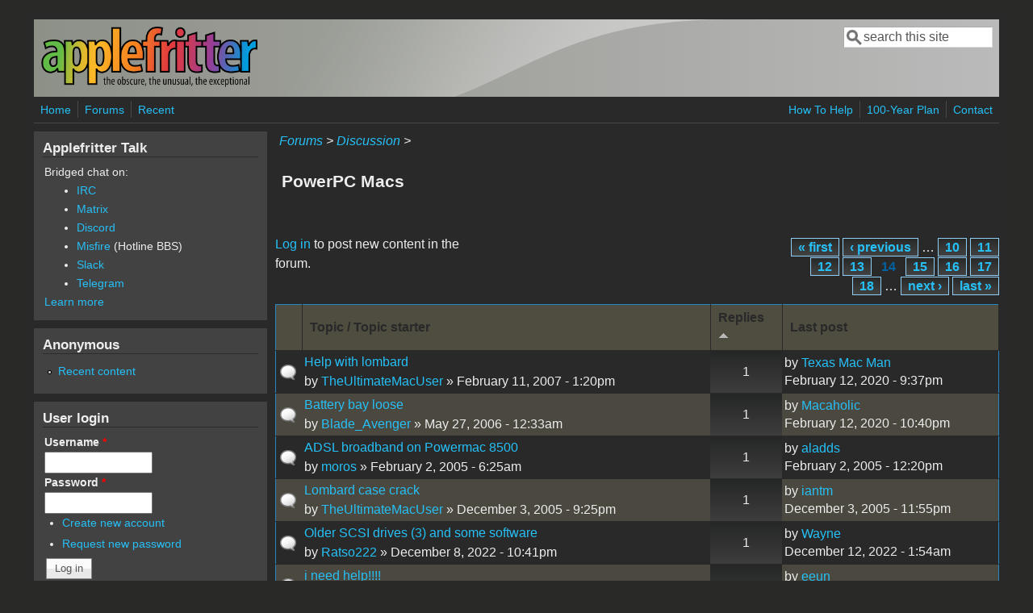

--- FILE ---
content_type: text/html; charset=utf-8
request_url: https://www.applefritter.com/forum/86?page=13&order=comment_count&sort=asc
body_size: 11122
content:
<!DOCTYPE html>
<head>
  <meta http-equiv="Content-Type" content="text/html; charset=utf-8" />
<meta name="Generator" content="Drupal 7 (http://drupal.org)" />
<link rel="alternate" type="application/rss+xml" title="RSS - PowerPC Macs" href="https://www.applefritter.com/taxonomy/term/86/feed" />
<meta name="viewport" content="width=device-width, initial-scale=1" />
<link rel="shortcut icon" href="https://www.applefritter.com/sites/all/themes/custom/favicon.ico" type="image/vnd.microsoft.icon" />
  <title>PowerPC Macs | Applefritter</title>
  <link type="text/css" rel="stylesheet" href="https://www.applefritter.com/files/css/css_xE-rWrJf-fncB6ztZfd2huxqgxu4WO-qwma6Xer30m4.css" media="all" />
<link type="text/css" rel="stylesheet" href="https://www.applefritter.com/files/css/css_rvIFicmWKkXYl2JYsVFrl8j0OGzX2Fx5aCT09b-6u8o.css" media="all" />
<link type="text/css" rel="stylesheet" href="https://www.applefritter.com/files/css/css_o2X5wuVt5HJ4geyo5jHNkHdsWSXbsCFgkijkINed77I.css" media="all" />
<link type="text/css" rel="stylesheet" href="https://www.applefritter.com/files/css/css_pNZQxAQYDf_PFWdl6qE8R0Ghp74sRPLF_ZkNLGRFf_s.css" media="all" />
<link type="text/css" rel="stylesheet" href="https://www.applefritter.com/files/css/css_kNYed1_Son5mBdcZUWtVRADJTfNXxU_-_6PgqzEEmSE.css" media="only screen" />

<!--[if IE 8]>
<link type="text/css" rel="stylesheet" href="https://www.applefritter.com/sites/all/themes/mayo/css/ie8.css?r59run" media="all" />
<![endif]-->

<!--[if  IE 7]>
<link type="text/css" rel="stylesheet" href="https://www.applefritter.com/sites/all/themes/mayo/css/ie.css?r59run" media="all" />
<![endif]-->

<!--[if IE 6]>
<link type="text/css" rel="stylesheet" href="https://www.applefritter.com/sites/all/themes/mayo/css/ie6.css?r59run" media="all" />
<![endif]-->
<style type="text/css" media="all">
<!--/*--><![CDATA[/*><!--*/
body{font-size:100%;font-family:Verdana,Geneva,Arial,'Bitstream Vera Sans','DejaVu Sans',Meiryo,'Hiragino Kaku Gothic Pro','MS PGothic',Osaka,sans-serif;}
h1,h2,h3,h4,h5{font-family:Verdana,Geneva,Arial,'Bitstream Vera Sans','DejaVu Sans',Meiryo,'Hiragino Kaku Gothic Pro','MS PGothic',Osaka,sans-serif;}
.sidebar h2{font-size:1.2em;}
#content .node h2{font-size:1.4em;}

/*]]>*/-->
</style>
  <script type="text/javascript" src="https://www.applefritter.com/files/js/js_Ua98zxjH9I2U2rTee9IFt0Bz0daoaQQTSnaDxCxt3Kc.js"></script>
<script type="text/javascript" src="https://www.applefritter.com/files/js/js_kOEOPW6SrY-szOOgTNoxvvYu30Quj57tk7MgQ35Vq8U.js"></script>
<script type="text/javascript" src="https://www.applefritter.com/files/js/js_Opf7JogCo9WrWDwZc69Fzm7PHzLBAz5yf_Tr49Lcc84.js"></script>
<script type="text/javascript">
<!--//--><![CDATA[//><!--
jQuery.extend(Drupal.settings, {"basePath":"\/","pathPrefix":"","ajaxPageState":{"theme":"mayo","theme_token":"JUz9wuun59T2Wt3OPAYJedl6JMb_VYfalYP2c4Xozxw","js":{"misc\/jquery.js":1,"misc\/jquery-extend-3.4.0.js":1,"misc\/jquery-html-prefilter-3.5.0-backport.js":1,"misc\/jquery.once.js":1,"misc\/drupal.js":1,"sites\/all\/modules\/aftoken\/client.js":1,"sites\/all\/modules\/aftoken\/aftoken.min.js":1,"misc\/tableheader.js":1,"sites\/all\/modules\/ctools\/js\/jump-menu.js":1},"css":{"modules\/system\/system.base.css":1,"modules\/system\/system.menus.css":1,"modules\/system\/system.messages.css":1,"modules\/system\/system.theme.css":1,"modules\/aggregator\/aggregator.css":1,"modules\/book\/book.css":1,"modules\/comment\/comment.css":1,"modules\/field\/theme\/field.css":1,"modules\/node\/node.css":1,"modules\/search\/search.css":1,"modules\/user\/user.css":1,"modules\/forum\/forum.css":1,"sites\/all\/modules\/views\/css\/views.css":1,"sites\/all\/modules\/media\/modules\/media_wysiwyg\/css\/media_wysiwyg.base.css":1,"sites\/all\/modules\/ctools\/css\/ctools.css":1,"sites\/all\/modules\/panels\/css\/panels.css":1,"sites\/all\/modules\/xbbcode\/xbbcode_basic\/xbbcode_basic.css":1,"sites\/all\/modules\/advanced_forum\/styles\/naked\/advanced-forum.naked.structure.css":1,"sites\/all\/modules\/advanced_forum\/styles\/blue_lagoon\/advanced-forum.blue_lagoon.style.css":1,"sites\/all\/modules\/advanced_forum\/styles\/naked\/advanced-forum.naked.images.css":1,"sites\/all\/modules\/advanced_forum\/styles\/blue_lagoon\/advanced-forum.blue_lagoon.images.css":1,"sites\/all\/themes\/mayo\/css\/style.css":1,"sites\/all\/themes\/mayo\/css\/colors.css":1,"public:\/\/mayo\/mayo_files\/mayo.responsive.layout.css":1,"sites\/all\/themes\/mayo\/css\/ie8.css":1,"sites\/all\/themes\/mayo\/css\/ie.css":1,"sites\/all\/themes\/mayo\/css\/ie6.css":1,"0":1,"1":1,"2":1,"3":1}},"urlIsAjaxTrusted":{"\/forum\/86?page=13\u0026order=comment_count\u0026sort=asc":true,"\/forum\/86?destination=forum\/86%3Fpage%3D13%26order%3Dcomment_count%26sort%3Dasc":true}});
//--><!]]>
</script>
  <style type="text/css">
   .tabs ul.primary li a {
background-color: silver !important;
}

.tabs ul.primary li.active a {
background-color: #eee !important;
}
</style>
</head>
<body class="html not-front not-logged-in one-sidebar sidebar-first page-forum page-forum- page-forum-86 rc-0 dark-messages" >
  <div id="skip-link">
    <a href="#main-content" class="element-invisible element-focusable">Skip to main content</a>
  </div>
    

<div id="page-wrapper" style=" margin-top: 14px; margin-bottom: 14px;">
  <div id="page" style="padding: 10px;">

    <div id="header" style="border-width: 0px;">
    <div id="header-watermark" style="background-image: url(https://www.applefritter.com/sites/all/themes/mayo/images/pat-1.png);">
    <div class="section clearfix">

              <div id="logo">
        <a href="/" title="Home" rel="home">
          <img src="https://www.applefritter.com/sites/all/themes/custom/af-logo.png" alt="Home" />
        </a>
        </div> <!-- /#logo -->
      
      
              <div id="header-searchbox">
      <form action="/forum/86?page=13&amp;order=comment_count&amp;sort=asc" method="post" id="search-block-form" accept-charset="UTF-8"><div><div class="container-inline">
      <h2 class="element-invisible">Search form</h2>
    <div class="form-item form-type-textfield form-item-search-block-form">
  <label class="element-invisible" for="edit-search-block-form--2">Search </label>
 <input onblur="if (this.value == &#039;&#039;) { this.value = &#039;search this site&#039;; }" onfocus="if (this.value == &#039;search this site&#039;) { this.value = &#039;&#039;; }" type="text" id="edit-search-block-form--2" name="search_block_form" value="search this site" size="16" maxlength="128" class="form-text" />
</div>
<div class="form-actions form-wrapper" id="edit-actions--2"></div><input type="hidden" name="form_build_id" value="form-jcQIXoWWwOFeLHIRSGfhUUECc0DT83HdWqVu8Cn20Po" />
<input type="hidden" name="form_id" value="search_block_form" />
</div>
</div></form>        </div>
      
      
      <div class="clearfix cfie"></div>

      
    </div> <!-- /.section -->
    </div> <!-- /#header-watermark -->
    </div> <!-- /#header -->

          <div id="navigation"><div class="section">
        <ul id="main-menu" class="links inline clearfix"><li class="menu-125 first"><a href="/">Home</a></li>
<li class="menu-126"><a href="/forum">Forums</a></li>
<li class="menu-127 last"><a href="/tracker">Recent</a></li>
</ul>        <ul id="secondary-menu" class="links inline clearfix"><li class="menu-4932 first"><a href="/content/how-help" title="">How To Help</a></li>
<li class="menu-4790"><a href="/content/applefritters-100-year-plan" title="">100-Year Plan</a></li>
<li class="menu-129 last"><a href="/contact" title="">Contact</a></li>
</ul>      </div></div> <!-- /.section, /#navigation -->
    
    <div class="clearfix cfie"></div>

    <!-- for nice_menus, superfish -->
        
    <!-- space between menus and contents -->
    <div class="spacer clearfix cfie"></div>


    <div id="main-wrapper">
    <div id="main" class="clearfix" style="">

      
      
      
      <div class="clearfix cfie"></div>


      <!-- main content -->
      <div id="content" class="column"><div class="section">

        
                  <div id="breadcrumb"><div class="breadcrumb"><a href="/forum">Forums</a> > <a href="/forum/105">Discussion</a> > </div></div>
        
        <a id="main-content"></a>
                <h1 class="title" id="page-title">PowerPC Macs</h1>                <div class="tabs clearfix"></div>                          <div class="region region-content">
    <div id="block-system-main" class="block block-system clearfix">

    
  <div class="content">
    
  <div id="forum">

    
    
    
<div class="view view-advanced-forum-topic-list view-id-advanced_forum_topic_list view-display-id-default view-dom-id-f67623bad96ff75d48f3556c6ebba340">
  
  
  
  
      <div class="forum-node-create-links forum-node-create-links-top"><a href="/user/login?destination=forum/86%3Fpage%3D13%26order%3Dcomment_count%26sort%3Dasc">Log in</a> to post new content in the forum.</div>
  
      <div class="forum-pager" id="forum-pager-top"><h2 class="element-invisible">Pages</h2><div class="item-list"><ul class="pager"><li class="pager-first first"><a title="Go to first page" href="/forum/86?order=comment_count&amp;sort=asc">« first</a></li>
<li class="pager-previous"><a title="Go to previous page" href="/forum/86?order=comment_count&amp;sort=asc&amp;page=12">‹ previous</a></li>
<li class="pager-ellipsis">…</li>
<li class="pager-item"><a title="Go to page 10" href="/forum/86?order=comment_count&amp;sort=asc&amp;page=9">10</a></li>
<li class="pager-item"><a title="Go to page 11" href="/forum/86?order=comment_count&amp;sort=asc&amp;page=10">11</a></li>
<li class="pager-item"><a title="Go to page 12" href="/forum/86?order=comment_count&amp;sort=asc&amp;page=11">12</a></li>
<li class="pager-item"><a title="Go to page 13" href="/forum/86?order=comment_count&amp;sort=asc&amp;page=12">13</a></li>
<li class="pager-current">14</li>
<li class="pager-item"><a title="Go to page 15" href="/forum/86?order=comment_count&amp;sort=asc&amp;page=14">15</a></li>
<li class="pager-item"><a title="Go to page 16" href="/forum/86?order=comment_count&amp;sort=asc&amp;page=15">16</a></li>
<li class="pager-item"><a title="Go to page 17" href="/forum/86?order=comment_count&amp;sort=asc&amp;page=16">17</a></li>
<li class="pager-item"><a title="Go to page 18" href="/forum/86?order=comment_count&amp;sort=asc&amp;page=17">18</a></li>
<li class="pager-ellipsis">…</li>
<li class="pager-next"><a title="Go to next page" href="/forum/86?order=comment_count&amp;sort=asc&amp;page=14">next ›</a></li>
<li class="pager-last last"><a title="Go to last page" href="/forum/86?order=comment_count&amp;sort=asc&amp;page=113">last »</a></li>
</ul></div></div>
  
      <div class="view-content">
       <div id="forum-topic-list">
  
  <table class="forum-table forum-table-topics forum-table forum-table-topics sticky-enabled cols-4">
    <thead>
      <tr>
                  <th class="views-field views-field-topic-icon">
                      </th>
                  <th class="views-field views-field-title">
            <a href="/forum/86?page=13&amp;order=title&amp;sort=asc" title="sort by Topic / Topic starter" class="active">Topic / Topic starter</a>          </th>
                  <th class="views-field views-field-comment-count active">
            <a href="/forum/86?page=13&amp;order=comment_count&amp;sort=desc" title="sort by Replies" class="active">Replies<img src="https://www.applefritter.com/misc/arrow-desc.png" width="13" height="13" alt="sort descending" title="sort descending" /></a>          </th>
                  <th class="views-field views-field-last-updated">
            <a href="/forum/86?page=13&amp;order=last_updated&amp;sort=desc" title="sort by Last post" class="active">Last post</a>          </th>
              </tr>
    </thead>
    <tbody>
              <tr class="odd views-row-first">
                                                  <td class="views-field views-field-topic-icon">
                                             
      <span class="topic-icon topic-icon-default topic-icon-node-type-forum">Normal topic</span>
  
                </td>
                                        <td class="views-field views-field-title">
                                             <a href="/node/20262" title="As some of you may be aware, i have been having problems with my Lombard (400MHz).  It wont turn on."><span class="forum-topic-title">Help with lombard</span> </a> <br /> by <a href="/users/theultimatemacuser" title="View user profile." class="username">TheUltimateMacUser</a> » February 11, 2007 - 1:20pm              </td>
                                        <td class="views-field views-field-comment-count active">
                                             1<br />               </td>
                                        <td class="views-field views-field-last-updated">
                                             by <a href="/user/8028" title="View user profile." class="username">Texas Mac Man</a><br />February 12, 2020 - 9:37pm              </td>
                              </tr>
              <tr class="even">
                                                  <td class="views-field views-field-topic-icon">
                                             
      <span class="topic-icon topic-icon-default topic-icon-node-type-forum">Normal topic</span>
  
                </td>
                                        <td class="views-field views-field-title">
                                             <a href="/node/18326" title="hey my powerbook 1400 battery bay is loose the batterys more around a bit and cause rebooting all the time what should i do, should i open her up and atempt to tighten everything?
thanks
"><span class="forum-topic-title">Battery bay loose</span> </a> <br /> by <a href="/user/9712" title="View user profile." class="username">Blade_Avenger</a> » May 27, 2006 - 12:33am              </td>
                                        <td class="views-field views-field-comment-count active">
                                             1<br />               </td>
                                        <td class="views-field views-field-last-updated">
                                             by <a href="/user/11493" title="View user profile." class="username">Macaholic</a><br />February 12, 2020 - 10:40pm              </td>
                              </tr>
              <tr class="odd">
                                                  <td class="views-field views-field-topic-icon">
                                             
      <span class="topic-icon topic-icon-default topic-icon-node-type-forum">Normal topic</span>
  
                </td>
                                        <td class="views-field views-field-title">
                                             <a href="/node/6332" title="I&#039;m interested in getting braodban on my 8500 and am wondering whether it would be best to get an USB PCI card and use the supplied USB modem or purchgase an ethernet router with a modem built in?"><span class="forum-topic-title">ADSL broadband on Powermac 8500</span> </a> <br /> by <a href="/users/moros" title="View user profile." class="username">moros</a> » February 2, 2005 - 6:25am              </td>
                                        <td class="views-field views-field-comment-count active">
                                             1<br />               </td>
                                        <td class="views-field views-field-last-updated">
                                             by <a href="/users/aladds" title="View user profile." class="username">aladds</a><br />February 2, 2005 - 12:20pm              </td>
                              </tr>
              <tr class="even">
                                                  <td class="views-field views-field-topic-icon">
                                             
      <span class="topic-icon topic-icon-default topic-icon-node-type-forum">Normal topic</span>
  
                </td>
                                        <td class="views-field views-field-title">
                                             <a href="/node/9634" title="i think i&#039;ve found a crack in the lower case of my G3 PowerBook    Besides that, it has many scuff"><span class="forum-topic-title">Lombard case crack</span> </a> <br /> by <a href="/users/theultimatemacuser" title="View user profile." class="username">TheUltimateMacUser</a> » December 3, 2005 - 9:25pm              </td>
                                        <td class="views-field views-field-comment-count active">
                                             1<br />               </td>
                                        <td class="views-field views-field-last-updated">
                                             by <a href="/users/iantm" title="View user profile." class="username">iantm</a><br />December 3, 2005 - 11:55pm              </td>
                              </tr>
              <tr class="odd">
                                                  <td class="views-field views-field-topic-icon">
                                             
      <span class="topic-icon topic-icon-default topic-icon-node-type-forum">Normal topic</span>
  
                </td>
                                        <td class="views-field views-field-title">
                                             <a href="/content/older-scsi-drives-3-and-some-software" title="Any interest in SCSI HD&#039;s, cables and terminators along with some CD&#039;s of software "><span class="forum-topic-title">Older SCSI drives (3) and some software</span> </a> <br /> by <a href="/users/ratso222" title="View user profile." class="username">Ratso222</a> » December 8, 2022 - 10:41pm              </td>
                                        <td class="views-field views-field-comment-count active">
                                             1<br />               </td>
                                        <td class="views-field views-field-last-updated">
                                             by <a href="/users/wayne" title="View user profile." class="username">Wayne</a><br />December 12, 2022 - 1:54am              </td>
                              </tr>
              <tr class="even">
                                                  <td class="views-field views-field-topic-icon">
                                             
      <span class="topic-icon topic-icon-default topic-icon-node-type-forum">Normal topic</span>
  
                </td>
                                        <td class="views-field views-field-title">
                                             <a href="/node/24528" title="i need help. i was recently given a power pc g4 (pretty old) the person who i got it from is unreachable, and i really need this computer, but i can&#039;t get the password to log in..."><span class="forum-topic-title">i need help!!!!</span> </a> <br /> by <a href="/user/30511" title="View user profile." class="username">rasesx</a> » December 20, 2009 - 2:56am              </td>
                                        <td class="views-field views-field-comment-count active">
                                             1<br />               </td>
                                        <td class="views-field views-field-last-updated">
                                             by <a href="/users/eeun" title="View user profile." class="username">eeun</a><br />December 20, 2009 - 8:30am              </td>
                              </tr>
              <tr class="odd">
                                                  <td class="views-field views-field-topic-icon">
                                             
      <span class="topic-icon topic-icon-default topic-icon-node-type-forum">Normal topic</span>
  
                </td>
                                        <td class="views-field views-field-title">
                                             <a href="/node/18614" title="Hello all, I got a problem with my powerbook 3400. It wont boot to the OS! It was working k, then I oened it up, as I was going to change the hard drive, I didn&#039;t."><span class="forum-topic-title">Problem with Powerbook 3400 boot.</span> </a> <br /> by <a href="/user/17513" title="View user profile." class="username">macmini3399</a> » July 2, 2006 - 9:22pm              </td>
                                        <td class="views-field views-field-comment-count active">
                                             1<br />               </td>
                                        <td class="views-field views-field-last-updated">
                                             by <a href="/user/17513" title="View user profile." class="username">macmini3399</a><br />July 2, 2006 - 9:36pm              </td>
                              </tr>
              <tr class="even">
                                                  <td class="views-field views-field-topic-icon">
                                             
      <span class="topic-icon topic-icon-default topic-icon-node-type-forum">Normal topic</span>
  
                </td>
                                        <td class="views-field views-field-title">
                                             <a href="/node/6872" title="Mac problem
"><span class="forum-topic-title">Macintosh g3 all in one beige</span> </a> <br /> by <a href="/user/9886" title="View user profile." class="username">dogz1</a> » March 12, 2005 - 2:32pm              </td>
                                        <td class="views-field views-field-comment-count active">
                                             1<br />               </td>
                                        <td class="views-field views-field-last-updated">
                                             by <a href="/users/bobotech" title="View user profile." class="username">bobotech</a><br />March 16, 2005 - 4:02pm              </td>
                              </tr>
              <tr class="odd">
                                                  <td class="views-field views-field-topic-icon">
                                             
      <span class="topic-icon topic-icon-default topic-icon-node-type-forum">Normal topic</span>
  
                </td>
                                        <td class="views-field views-field-title">
                                             <a href="/content/bad-ram-upgrade-2007-aluminum-imac" title="I brought home a Crucial PC2-6400 SO-DIMM 4GB kit from Microcenter today.  I popped out my pair of 1GB sticks of PC2-5300 from my 2007 2.4 GHz Aluminum iMac, popped in the new RAM, and turned it on.  I heard the fan and drive spin up, but that was it.  The screen stayed black and the boot chime never sounded.  In fact, the machine made no sound from the speakers at all...
"><span class="forum-topic-title">Bad RAM Upgrade for 2007 Aluminum iMac?</span> </a> <br /> by <a href="/users/alk" title="View user profile." class="username">alk</a> » March 6, 2011 - 6:50pm              </td>
                                        <td class="views-field views-field-comment-count active">
                                             1<br />               </td>
                                        <td class="views-field views-field-last-updated">
                                             by <a href="/users/dr-webster" title="View user profile." class="username">Dr. Webster</a><br />February 12, 2020 - 8:01pm              </td>
                              </tr>
              <tr class="even">
                                                  <td class="views-field views-field-topic-icon">
                                             
      <span class="topic-icon topic-icon-default topic-icon-node-type-forum">Normal topic</span>
  
                </td>
                                        <td class="views-field views-field-title">
                                             <a href="/node/7221" title="I was wondering if you can download OS 9 to upgrade from 8.6, or do you have to buy OS 9?
"><span class="forum-topic-title">OS 8.6 upgrade to OS 9</span> </a> <br /> by <a href="/user/10434" title="View user profile." class="username">iluvmacs</a> » April 10, 2005 - 2:28pm              </td>
                                        <td class="views-field views-field-comment-count active">
                                             1<br />               </td>
                                        <td class="views-field views-field-last-updated">
                                             by <a href="/users/tmtomh" title="View user profile." class="username">tmtomh</a><br />April 10, 2005 - 2:40pm              </td>
                              </tr>
              <tr class="odd">
                                                  <td class="views-field views-field-topic-icon">
                                             
      <span class="topic-icon topic-icon-default topic-icon-node-type-forum">Normal topic</span>
  
                </td>
                                        <td class="views-field views-field-title">
                                             <a href="/node/1734" title="I was tryign to download the manual for the Nokia 3650 mobile phone. I got so far, then I had to put my iBook to sleep, having forgot about the download.
When I opened it up and tried to resume downloading from the downloads window, it timed out.
"><span class="forum-topic-title">Safari Download Failure</span> </a> <br /> by <a href="/user/634" title="View user profile." class="username">gekotrek</a> » March 3, 2004 - 6:09am              </td>
                                        <td class="views-field views-field-comment-count active">
                                             1<br />               </td>
                                        <td class="views-field views-field-last-updated">
                                             by <a href="/user/25" title="View user profile." class="username">flipy</a><br />March 3, 2004 - 5:51pm              </td>
                              </tr>
              <tr class="even">
                                                  <td class="views-field views-field-topic-icon">
                                             
      <span class="topic-icon topic-icon-default topic-icon-node-type-forum">Normal topic</span>
  
                </td>
                                        <td class="views-field views-field-title">
                                             <a href="/node/20110" title="Dead Firewire port on a dual 1.8 G5 tower - looking for a way to fix or disable onboard Firewire.
"><span class="forum-topic-title">Dual 1.8 G5 Firewire toast</span> </a> <br /> by <a href="/user/19868" title="View user profile." class="username">spork</a> » January 18, 2007 - 3:23pm              </td>
                                        <td class="views-field views-field-comment-count active">
                                             1<br />               </td>
                                        <td class="views-field views-field-last-updated">
                                             by <a href="/users/jon" title="View user profile." class="username">Jon</a><br />February 12, 2020 - 9:41pm              </td>
                              </tr>
              <tr class="odd">
                                                  <td class="views-field views-field-topic-icon">
                                             
      <span class="topic-icon topic-icon-default topic-icon-node-type-forum">Normal topic</span>
  
                </td>
                                        <td class="views-field views-field-title">
                                             <a href="/node/3403" title="Anyone point me in the right direction to find the G3 AIO Service Manual and monitor service utility?  Thanks in advance!
"><span class="forum-topic-title">G3 All-In-One Service Manual and Monitor Utility</span> </a> <br /> by <a href="/user/5842" title="View user profile." class="username">cameron119</a> » June 21, 2004 - 1:21pm              </td>
                                        <td class="views-field views-field-comment-count active">
                                             1<br />               </td>
                                        <td class="views-field views-field-last-updated">
                                             by <a href="/users/rael9" title="View user profile." class="username">rael9</a><br />June 21, 2004 - 2:51pm              </td>
                              </tr>
              <tr class="even">
                                                  <td class="views-field views-field-topic-icon">
                                             
      <span class="topic-icon topic-icon-default topic-icon-node-type-forum">Normal topic</span>
  
                </td>
                                        <td class="views-field views-field-title">
                                             <a href="/node/2347" title="Sim city 4 is acting strangely.
i am running MacOS 10.2.8 on a standARD PowerMac g4
The graphics/redraw is playing up, and slowing down gameplay (water towers look like half exploded buildings ect)
"><span class="forum-topic-title">Sim City 4 And My G4</span> </a> <br /> by <a href="/user/5387" title="View user profile." class="username">icecold_trashcan</a> » April 21, 2004 - 8:52am              </td>
                                        <td class="views-field views-field-comment-count active">
                                             1<br />               </td>
                                        <td class="views-field views-field-last-updated">
                                             by <a href="/user/3185" title="View user profile." class="username">word03</a><br />April 22, 2004 - 12:39am              </td>
                              </tr>
              <tr class="odd">
                                                  <td class="views-field views-field-topic-icon">
                                             
      <span class="topic-icon topic-icon-default topic-icon-node-type-forum">Normal topic</span>
  
                </td>
                                        <td class="views-field views-field-title">
                                             <a href="/node/10175" title="I&#039;m ready to get back to Mac land after 10 years on the dark side. Got a free G4 imac 17&quot; 1ghz. All it needs is a new (or refurb, repaired) logic board. I&#039;ve seen some sites about dissassembly."><span class="forum-topic-title">Logic board imac g4 17&quot; help</span> </a> <br /> by <a href="/user/14230" title="View user profile." class="username">sylvo</a> » January 10, 2006 - 9:23am              </td>
                                        <td class="views-field views-field-comment-count active">
                                             1<br />               </td>
                                        <td class="views-field views-field-last-updated">
                                             by <a href="/user/8028" title="View user profile." class="username">Texas Mac Man</a><br />January 10, 2006 - 4:20pm              </td>
                              </tr>
              <tr class="even">
                                                  <td class="views-field views-field-topic-icon">
                                             
      <span class="topic-icon topic-icon-default topic-icon-node-type-forum">Normal topic</span>
  
                </td>
                                        <td class="views-field views-field-title">
                                             <a href="/node/7441" title="Hi, I&#039;m a little new to this sort of thing, but when I got stuck I turned to the internet to help me."><span class="forum-topic-title">TV Mirroring in Mac OS X...</span> </a> <br /> by <a href="/user/10661" title="View user profile." class="username">phiol</a> » April 24, 2005 - 7:36pm              </td>
                                        <td class="views-field views-field-comment-count active">
                                             1<br />               </td>
                                        <td class="views-field views-field-last-updated">
                                             by <a href="/users/wayne" title="View user profile." class="username">Wayne</a><br />April 25, 2005 - 1:23am              </td>
                              </tr>
              <tr class="odd">
                                                  <td class="views-field views-field-topic-icon">
                                             
      <span class="topic-icon topic-icon-default topic-icon-node-type-forum">Normal topic</span>
  
                </td>
                                        <td class="views-field views-field-title">
                                             <a href="/node/9851" title="Does anyone have a copy of Disk Copy from a non-upgraded OS X 10.2 install they might be able to email me?  PM me if you can help."><span class="forum-topic-title">Seeking older Disk Copy 10.2</span> </a> <br /> by <a href="/user/1159" title="View user profile." class="username">DrBunsen</a> » December 21, 2005 - 8:49pm              </td>
                                        <td class="views-field views-field-comment-count active">
                                             1<br />               </td>
                                        <td class="views-field views-field-last-updated">
                                             by <a href="/users/dankephoto" title="View user profile." class="username">dankephoto</a><br />December 21, 2005 - 10:36pm              </td>
                              </tr>
              <tr class="even">
                                                  <td class="views-field views-field-topic-icon">
                                             
      <span class="topic-icon topic-icon-default topic-icon-node-type-forum">Normal topic</span>
  
                </td>
                                        <td class="views-field views-field-title">
                                             <a href="/node/6707" title="have:  powermac g4 quicksilver
          1 cpu 933 mhz
          L2 cache 256kb
          L3 cache 2mb
          768 mb memory
          133 bus speed"><span class="forum-topic-title">need help xler8ting G4 quicksilver</span> </a> <br /> by <a href="/user/9630" title="View user profile." class="username">yorito</a> » February 28, 2005 - 7:59pm              </td>
                                        <td class="views-field views-field-comment-count active">
                                             1<br />               </td>
                                        <td class="views-field views-field-last-updated">
                                             by <a href="/users/theredbaron" title="View user profile." class="username">THE_red_baron</a><br />March 1, 2005 - 1:15am              </td>
                              </tr>
              <tr class="odd">
                                                  <td class="views-field views-field-topic-icon">
                                             
      <span class="topic-icon topic-icon-default topic-icon-node-type-forum">Normal topic</span>
  
                </td>
                                        <td class="views-field views-field-title">
                                             <a href="/node/7679" title="My strawberry iMac G3 333mhz just started having monitor problems."><span class="forum-topic-title">Monitor Going Black</span> </a> <br /> by <a href="/user/10981" title="View user profile." class="username">sandik</a> » May 13, 2005 - 3:44pm              </td>
                                        <td class="views-field views-field-comment-count active">
                                             1<br />               </td>
                                        <td class="views-field views-field-last-updated">
                                             by <a href="/users/eeun" title="View user profile." class="username">eeun</a><br />May 13, 2005 - 4:07pm              </td>
                              </tr>
              <tr class="even">
                                                  <td class="views-field views-field-topic-icon">
                                             
      <span class="topic-icon topic-icon-default topic-icon-node-type-forum">Normal topic</span>
  
                </td>
                                        <td class="views-field views-field-title">
                                             <a href="/content/airport-card-quit-detecting-networks-replace-upgrade-advice" title="Old and slow...
"><span class="forum-topic-title">Airport Card Quit Detecting Networks, Replace? Upgrade? Advice?</span> </a> <br /> by <a href="/users/mutantpie" title="View user profile." class="username">mutant_pie</a> » September 9, 2012 - 7:54pm              </td>
                                        <td class="views-field views-field-comment-count active">
                                             1<br />               </td>
                                        <td class="views-field views-field-last-updated">
                                             by <a href="/users/mutantpie" title="View user profile." class="username">mutant_pie</a><br />September 10, 2012 - 2:08pm              </td>
                              </tr>
              <tr class="odd">
                                                  <td class="views-field views-field-topic-icon">
                                             
      <span class="topic-icon topic-icon-default topic-icon-node-type-forum">Normal topic</span>
  
                </td>
                                        <td class="views-field views-field-title">
                                             <a href="/content/using-din-4-pin-trackball-usb" title="is there a simple adaptor to use a din-4 pin wired Kensington turbo mouse Trackball
with a 2008 IMac usb input?
Love to keep old tech working.
"><span class="forum-topic-title">using din 4-pin trackball with USB</span> </a> <br /> by <a href="/users/artiur" title="View user profile." class="username">Artiur</a> » August 11, 2014 - 9:06am              </td>
                                        <td class="views-field views-field-comment-count active">
                                             1<br />               </td>
                                        <td class="views-field views-field-last-updated">
                                             by <a href="/users/eeun" title="View user profile." class="username">eeun</a><br />August 11, 2014 - 10:40pm              </td>
                              </tr>
              <tr class="even">
                                                  <td class="views-field views-field-topic-icon">
                                             
      <span class="topic-icon topic-icon-default topic-icon-node-type-forum">Normal topic</span>
  
                </td>
                                        <td class="views-field views-field-title">
                                             <a href="/content/power-r-ipresenter-g3-imac-mounting-screw-question" title="I have a power r ipresenter for a g3 imac.  i dont have the mounting screws for it.  ive tried an m3 and 6-32  and neither fit."><span class="forum-topic-title">power r ipresenter for g3 imac, mounting screw question.</span> </a> <br /> by <a href="/users/aguy" title="View user profile." class="username">aguy</a> » July 12, 2020 - 7:59pm              </td>
                                        <td class="views-field views-field-comment-count active">
                                             1<br />               </td>
                                        <td class="views-field views-field-last-updated">
                                             by <a href="/users/aguy" title="View user profile." class="username">aguy</a><br />July 13, 2020 - 6:17pm              </td>
                              </tr>
              <tr class="odd">
                                                  <td class="views-field views-field-topic-icon">
                                             
      <span class="topic-icon topic-icon-default topic-icon-node-type-forum">Normal topic</span>
  
                </td>
                                        <td class="views-field views-field-title">
                                             <a href="/node/18275" title="I&#039;m not sure if this is in the right catagory, but I just noticed some changes to the iTunes music store."><span class="forum-topic-title">Changes to iTMS</span> </a> <br /> by <a href="/users/gobabushka" title="View user profile." class="username">gobabushka</a> » May 20, 2006 - 3:43pm              </td>
                                        <td class="views-field views-field-comment-count active">
                                             1<br />               </td>
                                        <td class="views-field views-field-last-updated">
                                             by <a href="/users/gobabushka" title="View user profile." class="username">gobabushka</a><br />May 20, 2006 - 10:00pm              </td>
                              </tr>
              <tr class="even">
                                                  <td class="views-field views-field-topic-icon">
                                             
      <span class="topic-icon topic-icon-default topic-icon-node-type-forum">Normal topic</span>
  
                </td>
                                        <td class="views-field views-field-title">
                                             <a href="/node/4088" title="I have two separate problems:
1.) The DVD-ROM has died in my sawtooth (when reading a cd/dvd in either x or 9 the drive will read just fine for a few minutes, then the read light on the drive will burn constantly, the spinner will come up on screen requiring a restart.)  My question is this:  Which brands and models of dvd-rw are supported out of the box in os x?  i have been looking for an excuse to upgrade anyways...
"><span class="forum-topic-title">Sawtooth problems</span> </a> <br /> by <a href="/users/classicmacster" title="View user profile." class="username">classic_macster</a> » August 12, 2004 - 3:04pm              </td>
                                        <td class="views-field views-field-comment-count active">
                                             1<br />               </td>
                                        <td class="views-field views-field-last-updated">
                                             by <a href="/user/1997" title="View user profile." class="username">DrBoar</a><br />August 13, 2004 - 10:14am              </td>
                              </tr>
              <tr class="odd views-row-last">
                                                  <td class="views-field views-field-topic-icon">
                                             
      <span class="topic-icon topic-icon-default topic-icon-node-type-forum">Normal topic</span>
  
                </td>
                                        <td class="views-field views-field-title">
                                             <a href="/node/6801" title="How do you get an external monitor to work an an iMac G3? I plugged on in and started it up and the screen didnt turn on. Is there some button you have to push?
Thanks
Michael
"><span class="forum-topic-title">External monitor on an iMac</span> </a> <br /> by <a href="/user/4457" title="View user profile." class="username">PowerMac</a> » March 7, 2005 - 11:08pm              </td>
                                        <td class="views-field views-field-comment-count active">
                                             1<br />               </td>
                                        <td class="views-field views-field-last-updated">
                                             by <a href="/user/4457" title="View user profile." class="username">PowerMac</a><br />March 7, 2005 - 11:24pm              </td>
                              </tr>
          </tbody>
  </table>
</div>
    </div>
  
  <div class="forum-node-create-links"><a href="/user/login?destination=forum/86%3Fpage%3D13%26order%3Dcomment_count%26sort%3Dasc">Log in</a> to post new content in the forum.</div>

      <div class="forum-pager clearfix" id="forum-pager-bottom"><h2 class="element-invisible">Pages</h2><div class="item-list"><ul class="pager"><li class="pager-first first"><a title="Go to first page" href="/forum/86?order=comment_count&amp;sort=asc">« first</a></li>
<li class="pager-previous"><a title="Go to previous page" href="/forum/86?order=comment_count&amp;sort=asc&amp;page=12">‹ previous</a></li>
<li class="pager-ellipsis">…</li>
<li class="pager-item"><a title="Go to page 10" href="/forum/86?order=comment_count&amp;sort=asc&amp;page=9">10</a></li>
<li class="pager-item"><a title="Go to page 11" href="/forum/86?order=comment_count&amp;sort=asc&amp;page=10">11</a></li>
<li class="pager-item"><a title="Go to page 12" href="/forum/86?order=comment_count&amp;sort=asc&amp;page=11">12</a></li>
<li class="pager-item"><a title="Go to page 13" href="/forum/86?order=comment_count&amp;sort=asc&amp;page=12">13</a></li>
<li class="pager-current">14</li>
<li class="pager-item"><a title="Go to page 15" href="/forum/86?order=comment_count&amp;sort=asc&amp;page=14">15</a></li>
<li class="pager-item"><a title="Go to page 16" href="/forum/86?order=comment_count&amp;sort=asc&amp;page=15">16</a></li>
<li class="pager-item"><a title="Go to page 17" href="/forum/86?order=comment_count&amp;sort=asc&amp;page=16">17</a></li>
<li class="pager-item"><a title="Go to page 18" href="/forum/86?order=comment_count&amp;sort=asc&amp;page=17">18</a></li>
<li class="pager-ellipsis">…</li>
<li class="pager-next"><a title="Go to next page" href="/forum/86?order=comment_count&amp;sort=asc&amp;page=14">next ›</a></li>
<li class="pager-last last"><a title="Go to last page" href="/forum/86?order=comment_count&amp;sort=asc&amp;page=113">last »</a></li>
</ul></div></div>
  
      <div id="forum-sort"><form action="/forum/86?page=13&amp;order=comment_count&amp;sort=asc" method="get" id="advanced-forum-forum-topic-list-sort-form" accept-charset="UTF-8"><div><div class="container-inline"><div class="form-item form-type-select form-item-order">
  <label class="element-invisible" for="edit-order">Order by </label>
 <select id="edit-order" name="order" class="form-select"><option value="title">Topic / Topic starter</option><option value="comment_count">Replies</option><option value="last_updated" selected="selected">Last post</option></select>
</div>
<div class="form-item form-type-select form-item-sort">
  <label class="element-invisible" for="edit-sort">Sort </label>
 <select id="edit-sort" name="sort" class="form-select"><option value="asc">Up</option><option value="desc" selected="selected">Down</option></select>
</div>
<input type="submit" id="sort-topic-submit" name="" value="Sort" class="form-submit" /></div><input type="hidden" name="page" value="13" />
<input type="hidden" name="form_build_id" value="form-yFgbIGeqihSBKvRC-kjL09ksmFVHRGzeCyrv-3OEIGI" />
<input type="hidden" name="form_id" value="advanced_forum_forum_topic_list_sort_form" />
</div></form></div>
  
      <div class="forum-tools"><form action="/forum/86?page=13&amp;order=comment_count&amp;sort=asc" method="post" id="ctools-jump-menu" accept-charset="UTF-8"><div><div class="container-inline"><div class="form-item form-type-select form-item-jump">
 <select class="ctools-jump-menu-select ctools-jump-menu-change form-select" id="edit-jump" name="jump"><option value="" selected="selected">- Forum Tools -</option><option value="/forum/active?forum%5B%5D=86">View active posts in this forum</option><option value="/forum/unanswered?forum%5B%5D=86">View unanswered posts in this forum</option></select>
</div>
<input class="ctools-jump-menu-button ctools-jump-menu-hide form-submit" type="submit" id="edit-go" name="op" value="Go" /></div><input type="hidden" name="form_build_id" value="form-faxanFiwzHpk5sQzRUTnAoQuWQefIz9LZts1Jahaa7Q" />
<input type="hidden" name="form_id" value="ctools_jump_menu" />
</div></form></div>
  

  
  
  
  
</div> 
          
<div class="forum-topic-legend clearfix">
  <div class="topic-icon-new">New posts</div>
  <div class="topic-icon-default">No new posts</div>
  <div class="topic-icon-hot-new">Hot topic with new posts</div>
  <div class="topic-icon-hot">Hot topic without new posts</div>
  <div class="topic-icon-sticky">Sticky topic</div>
  <div class="topic-icon-closed">Locked topic</div>
</div>
    
    
       </div>
  </div>
</div>
  </div>
        <a href="/taxonomy/term/86/feed" class="feed-icon" title="Subscribe to RSS - PowerPC Macs"><img src="https://www.applefritter.com/misc/feed.png" width="16" height="16" alt="Subscribe to RSS - PowerPC Macs" /></a>
      </div></div> <!-- /.section, /#content -->

      <!-- sidebar (first) -->
              <div id="sidebar-first" class="column sidebar"><div class="section">
            <div class="region region-sidebar-first">
    <div id="block-block-25" class="block block-block clearfix">

    <h2>Applefritter Talk</h2>
  
  <div class="content">
    <p>Bridged chat on:</p><ul style="margin-left: 40px;"><li><a href="https://www.applefritter.com/chat">IRC</a></li><li><a href="https://matrix.to/#/#talk:applefritter.com">Matrix</a></li><li><a href="https://discord.gg/YmQkjGvDTt">Discord</a></li><li><a href="https://www.applefritter.com/content/university-misfire">Misfire</a> (Hotline BBS)</li><li><a href="https://join.slack.com/t/applefritter/shared_invite/zt-13gdg2e0k-lkxFENNHRCa1vnGxTSuJpA">Slack</a></li><li><a href="https://t.me/applefritter_talk">Telegram</a></li></ul><p><a href="https://www.applefritter.com/chat">Learn more</a></p>  </div>
</div>
<div id="block-system-user-menu" class="block block-system block-menu clearfix">

    <h2>Anonymous</h2>
  
  <div class="content">
    <ul class="menu"><li class="first last leaf"><a href="/tracker" title="">Recent content</a></li>
</ul>  </div>
</div>
<div id="block-user-login" class="block block-user clearfix">

    <h2>User login</h2>
  
  <div class="content">
    <form action="/forum/86?destination=forum/86%3Fpage%3D13%26order%3Dcomment_count%26sort%3Dasc" method="post" id="user-login-form" accept-charset="UTF-8"><div><div class="form-item form-type-textfield form-item-name">
  <label for="edit-name">Username <span class="form-required" title="This field is required.">*</span></label>
 <input type="text" id="edit-name" name="name" value="" size="15" maxlength="60" class="form-text required" />
</div>
<div class="form-item form-type-password form-item-pass">
  <label for="edit-pass">Password <span class="form-required" title="This field is required.">*</span></label>
 <input type="password" id="edit-pass" name="pass" size="15" maxlength="128" class="form-text required" />
</div>
<div class="item-list"><ul><li class="first"><a href="/user/register" title="Create a new user account.">Create new account</a></li>
<li class="last"><a href="/user/password" title="Request new password via e-mail.">Request new password</a></li>
</ul></div><input type="hidden" name="form_build_id" value="form-ikP6DuMcw87beGQ6IRnMIAMWzNgTyCvNfdorUk1CtR0" />
<input type="hidden" name="form_id" value="user_login_block" />
<div class="form-actions form-wrapper" id="edit-actions"><input type="submit" id="edit-submit" name="op" value="Log in" class="form-submit" /></div></div></form>  </div>
</div>
<div id="block-block-26" class="block block-block clearfix">

    
  <div class="content">
    <p style="text-align: center;">Please support the defense of Ukraine.<br /><a href="https://bank.gov.ua/en/news/all/natsionalniy-bank-vidkriv-spetsrahunok-dlya-zboru-koshtiv-na-potrebi-armiyi">Direct</a> or via <a href="https://unclutterapp.com/help-ukraine">Unclutter App</a></p>  </div>
</div>
<div id="block-forum-active" class="block block-forum clearfix">

    <h2>Active forum topics</h2>
  
  <div class="content">
    <div class="item-list"><ul><li class="first"><a href="/content/lisa-cop421-how-program" title="10 comments">LISA COP421 - how to program?</a></li>
<li><a href="/content/apple-1-shift-registers" title="45 comments">Apple 1 shift registers</a></li>
<li><a href="/content/open-a2-firmware-specification">Open A2 Firmware Specification</a></li>
<li><a href="/content/loading-source-apple-iii-business-basic">Loading source in Apple III Business BASIC</a></li>
<li class="last"><a href="/content/brain-teaser">Brain Teaser</a></li>
</ul></div><div class="more-link"><a href="/forum" title="Read the latest forum topics.">More</a></div>  </div>
</div>
<div id="block-node-recent" class="block block-node clearfix">

    <h2>Recent content</h2>
  
  <div class="content">
    <table>
<tbody>
 <tr class="odd"><td class="title-author"><div class="node-title"><a href="/content/open-a2-firmware-specification">Open A2 Firmware Specification</a></div><div class="node-author"><a href="/users/wozniac" title="View user profile." class="username">WOZNIAC</a></div></td><td class="edit"></td><td class="delete"></td> </tr>
 <tr class="even"><td class="title-author"><div class="node-title"><a href="/content/loading-source-apple-iii-business-basic">Loading source in Apple III Business BASIC</a></div><div class="node-author"><a href="/users/yevrowl" title="View user profile." class="username">yevrowl</a></div></td><td class="edit"></td><td class="delete"></td> </tr>
 <tr class="odd"><td class="title-author"><div class="node-title"><a href="/content/brain-teaser">Brain Teaser</a></div><div class="node-author"><a href="/users/yevrowl" title="View user profile." class="username">yevrowl</a></div></td><td class="edit"></td><td class="delete"></td> </tr>
 <tr class="even"><td class="title-author"><div class="node-title"><a href="/content/wanted-buy-apple-pascal-12">Wanted to Buy: Apple Pascal 1.2</a></div><div class="node-author"><a href="/users/doublecb24" title="View user profile." class="username">doublecb24</a></div></td><td class="edit"></td><td class="delete"></td> </tr>
 <tr class="odd"><td class="title-author"><div class="node-title"><a href="/content/circuit-diagram-apple-iic-revision-4xram-ics-and-expansion-header">Circuit Diagram for an Apple iic (revision with 4xram ic&#039;s and a expansion header)</a></div><div class="node-author"><a href="/users/coopzone" title="View user profile." class="username">coopzone</a></div></td><td class="edit"></td><td class="delete"></td> </tr>
</tbody>
</table>
  </div>
</div>
<div id="block-system-navigation" class="block block-system block-menu clearfix">

    <h2>Navigation</h2>
  
  <div class="content">
    <ul class="menu"><li class="first collapsed"><a href="/blog">Blogs</a></li>
<li class="expanded active-trail"><a href="/forum" class="active-trail">Forums</a></li>
<li class="leaf"><a href="/content/rss-feeds">RSS Feeds</a></li>
<li class="leaf"><a href="/tracker">Recent content</a></li>
<li class="last leaf"><a href="/aup">Acceptable Use Policy</a></li>
</ul>  </div>
</div>
<div id="block-block-21" class="block block-block clearfix">

    
  <div class="content">
    <p style="text-align: center;">No Ads.<br />No Trackers.<br />No Social Media.<br /> </p><p style="text-align: center;">All Content Locally Hosted.</p><p style="text-align: center;">Built on Free Software.</p><p style="text-align: center;"> </p><p style="text-align: center;">We have complied with zero government requests for information.</p><p style="text-align: center;"> </p><p style="text-align: center;"><a href="https://www.applefritter.com/content/how-help">How to Help</a></p>  </div>
</div>
  </div>
        </div></div> <!-- /.section, /#sidebar-first -->
      
      <!-- sidebar (second) -->
            

      <div class="clearfix cfie"></div>

      
      <div class="clearfix cfie"></div>


      
    </div> <!-- /#main -->
    </div> <!-- /#main-wrapper -->

    <!-- space between contents and footer -->
    <div id="spacer" class="clearfix cfie"></div>

    <div id="footer-wrapper">
      
            <div id="footer"><div class="section">
          <div class="region region-footer">
    <div id="block-block-14" class="block block-block clearfix">

    
  <div class="content">
    <p style="text-align:center; line-height: 0.8;"><span style="font-size:8px;">~ Est. 1999 ~<br /><em>A pillar of corporate stability since the second millenium.</em><br />© 1999-2999 Tom Owad</span></p>  </div>
</div>
  </div>
      </div></div> <!-- /.section, /#footer -->
      
    </div> <!-- /#footer-wrapper -->
  </div> <!-- /#page -->
</div> <!-- /#page-wrapper -->
  </body>
</html>
